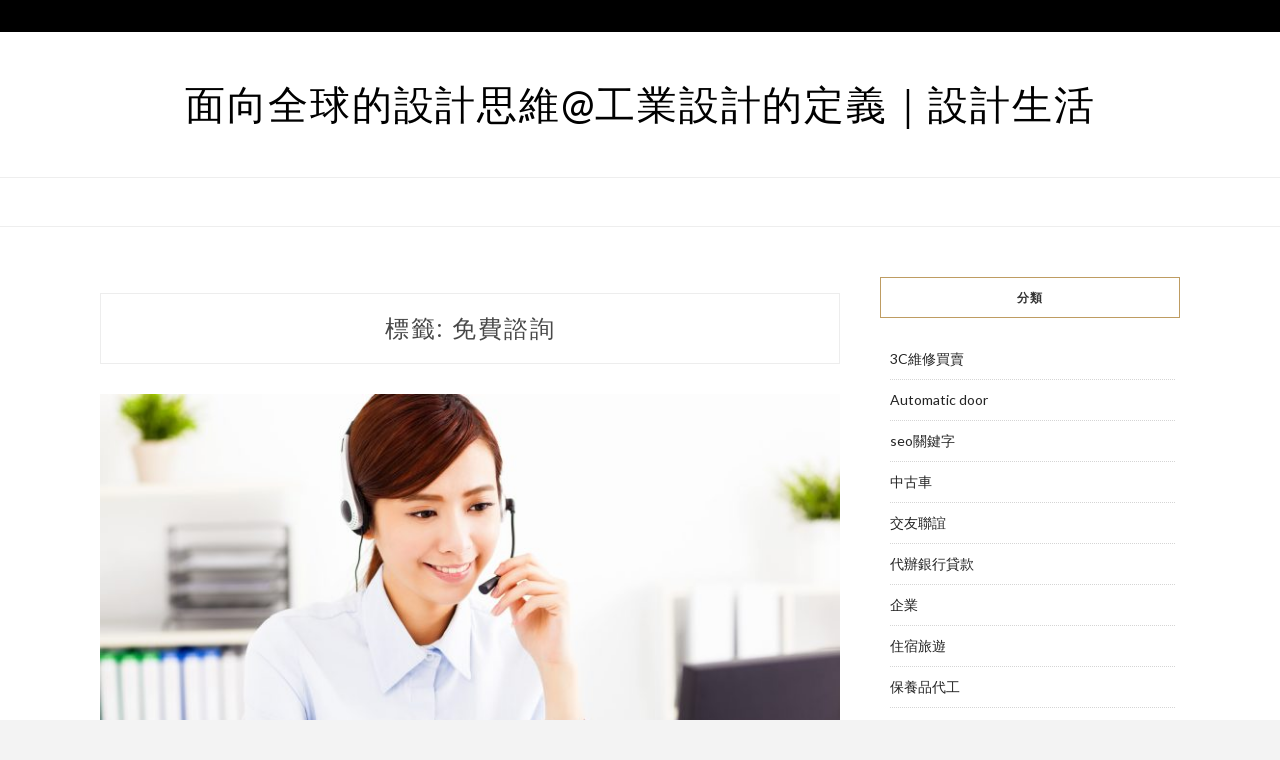

--- FILE ---
content_type: text/html; charset=UTF-8
request_url: http://blog.hg-hotel.com.tw/tag/%E5%85%8D%E8%B2%BB%E8%AB%AE%E8%A9%A2/
body_size: 50997
content:
<!DOCTYPE html>
<html lang="zh-TW">
<head>
<meta charset="UTF-8">
<meta name="viewport" content="width=device-width, initial-scale=1">
<link rel="profile" href="http://gmpg.org/xfn/11">

<meta name='robots' content='index, follow, max-image-preview:large, max-snippet:-1, max-video-preview:-1' />
	<style>img:is([sizes="auto" i], [sizes^="auto," i]) { contain-intrinsic-size: 3000px 1500px }</style>
	
	<!-- This site is optimized with the Yoast SEO plugin v24.0 - https://yoast.com/wordpress/plugins/seo/ -->
	<title>免費諮詢 彙整 - 面向全球的設計思維@工業設計的定義｜設計生活</title>
	<link rel="canonical" href="https://blog.hg-hotel.com.tw/tag/免費諮詢/" />
	<meta property="og:locale" content="zh_TW" />
	<meta property="og:type" content="article" />
	<meta property="og:title" content="免費諮詢 彙整 - 面向全球的設計思維@工業設計的定義｜設計生活" />
	<meta property="og:url" content="https://blog.hg-hotel.com.tw/tag/免費諮詢/" />
	<meta property="og:site_name" content="面向全球的設計思維@工業設計的定義｜設計生活" />
	<meta name="twitter:card" content="summary_large_image" />
	<script type="application/ld+json" class="yoast-schema-graph">{"@context":"https://schema.org","@graph":[{"@type":"CollectionPage","@id":"https://blog.hg-hotel.com.tw/tag/%e5%85%8d%e8%b2%bb%e8%ab%ae%e8%a9%a2/","url":"https://blog.hg-hotel.com.tw/tag/%e5%85%8d%e8%b2%bb%e8%ab%ae%e8%a9%a2/","name":"免費諮詢 彙整 - 面向全球的設計思維@工業設計的定義｜設計生活","isPartOf":{"@id":"https://blog.hg-hotel.com.tw/#website"},"primaryImageOfPage":{"@id":"https://blog.hg-hotel.com.tw/tag/%e5%85%8d%e8%b2%bb%e8%ab%ae%e8%a9%a2/#primaryimage"},"image":{"@id":"https://blog.hg-hotel.com.tw/tag/%e5%85%8d%e8%b2%bb%e8%ab%ae%e8%a9%a2/#primaryimage"},"thumbnailUrl":"http://blog.hg-hotel.com.tw/wp-content/uploads/2019/05/shutterstock_269541947.jpg","breadcrumb":{"@id":"https://blog.hg-hotel.com.tw/tag/%e5%85%8d%e8%b2%bb%e8%ab%ae%e8%a9%a2/#breadcrumb"},"inLanguage":"zh-TW"},{"@type":"ImageObject","inLanguage":"zh-TW","@id":"https://blog.hg-hotel.com.tw/tag/%e5%85%8d%e8%b2%bb%e8%ab%ae%e8%a9%a2/#primaryimage","url":"http://blog.hg-hotel.com.tw/wp-content/uploads/2019/05/shutterstock_269541947.jpg","contentUrl":"http://blog.hg-hotel.com.tw/wp-content/uploads/2019/05/shutterstock_269541947.jpg","width":5616,"height":3744},{"@type":"BreadcrumbList","@id":"https://blog.hg-hotel.com.tw/tag/%e5%85%8d%e8%b2%bb%e8%ab%ae%e8%a9%a2/#breadcrumb","itemListElement":[{"@type":"ListItem","position":1,"name":"首頁","item":"https://blog.hg-hotel.com.tw/"},{"@type":"ListItem","position":2,"name":"免費諮詢"}]},{"@type":"WebSite","@id":"https://blog.hg-hotel.com.tw/#website","url":"https://blog.hg-hotel.com.tw/","name":"面向全球的設計思維@工業設計的定義｜設計生活","description":"","potentialAction":[{"@type":"SearchAction","target":{"@type":"EntryPoint","urlTemplate":"https://blog.hg-hotel.com.tw/?s={search_term_string}"},"query-input":{"@type":"PropertyValueSpecification","valueRequired":true,"valueName":"search_term_string"}}],"inLanguage":"zh-TW"}]}</script>
	<!-- / Yoast SEO plugin. -->


<link rel='dns-prefetch' href='//fonts.googleapis.com' />
<link rel="alternate" type="application/rss+xml" title="訂閱《面向全球的設計思維@工業設計的定義｜設計生活》&raquo; 資訊提供" href="http://blog.hg-hotel.com.tw/feed/" />
<link rel="alternate" type="application/rss+xml" title="訂閱《面向全球的設計思維@工業設計的定義｜設計生活》&raquo; 標籤〈免費諮詢〉的資訊提供" href="http://blog.hg-hotel.com.tw/tag/%e5%85%8d%e8%b2%bb%e8%ab%ae%e8%a9%a2/feed/" />
<script type="text/javascript">
/* <![CDATA[ */
window._wpemojiSettings = {"baseUrl":"https:\/\/s.w.org\/images\/core\/emoji\/15.0.3\/72x72\/","ext":".png","svgUrl":"https:\/\/s.w.org\/images\/core\/emoji\/15.0.3\/svg\/","svgExt":".svg","source":{"concatemoji":"http:\/\/blog.hg-hotel.com.tw\/wp-includes\/js\/wp-emoji-release.min.js?ver=6.7.4"}};
/*! This file is auto-generated */
!function(i,n){var o,s,e;function c(e){try{var t={supportTests:e,timestamp:(new Date).valueOf()};sessionStorage.setItem(o,JSON.stringify(t))}catch(e){}}function p(e,t,n){e.clearRect(0,0,e.canvas.width,e.canvas.height),e.fillText(t,0,0);var t=new Uint32Array(e.getImageData(0,0,e.canvas.width,e.canvas.height).data),r=(e.clearRect(0,0,e.canvas.width,e.canvas.height),e.fillText(n,0,0),new Uint32Array(e.getImageData(0,0,e.canvas.width,e.canvas.height).data));return t.every(function(e,t){return e===r[t]})}function u(e,t,n){switch(t){case"flag":return n(e,"\ud83c\udff3\ufe0f\u200d\u26a7\ufe0f","\ud83c\udff3\ufe0f\u200b\u26a7\ufe0f")?!1:!n(e,"\ud83c\uddfa\ud83c\uddf3","\ud83c\uddfa\u200b\ud83c\uddf3")&&!n(e,"\ud83c\udff4\udb40\udc67\udb40\udc62\udb40\udc65\udb40\udc6e\udb40\udc67\udb40\udc7f","\ud83c\udff4\u200b\udb40\udc67\u200b\udb40\udc62\u200b\udb40\udc65\u200b\udb40\udc6e\u200b\udb40\udc67\u200b\udb40\udc7f");case"emoji":return!n(e,"\ud83d\udc26\u200d\u2b1b","\ud83d\udc26\u200b\u2b1b")}return!1}function f(e,t,n){var r="undefined"!=typeof WorkerGlobalScope&&self instanceof WorkerGlobalScope?new OffscreenCanvas(300,150):i.createElement("canvas"),a=r.getContext("2d",{willReadFrequently:!0}),o=(a.textBaseline="top",a.font="600 32px Arial",{});return e.forEach(function(e){o[e]=t(a,e,n)}),o}function t(e){var t=i.createElement("script");t.src=e,t.defer=!0,i.head.appendChild(t)}"undefined"!=typeof Promise&&(o="wpEmojiSettingsSupports",s=["flag","emoji"],n.supports={everything:!0,everythingExceptFlag:!0},e=new Promise(function(e){i.addEventListener("DOMContentLoaded",e,{once:!0})}),new Promise(function(t){var n=function(){try{var e=JSON.parse(sessionStorage.getItem(o));if("object"==typeof e&&"number"==typeof e.timestamp&&(new Date).valueOf()<e.timestamp+604800&&"object"==typeof e.supportTests)return e.supportTests}catch(e){}return null}();if(!n){if("undefined"!=typeof Worker&&"undefined"!=typeof OffscreenCanvas&&"undefined"!=typeof URL&&URL.createObjectURL&&"undefined"!=typeof Blob)try{var e="postMessage("+f.toString()+"("+[JSON.stringify(s),u.toString(),p.toString()].join(",")+"));",r=new Blob([e],{type:"text/javascript"}),a=new Worker(URL.createObjectURL(r),{name:"wpTestEmojiSupports"});return void(a.onmessage=function(e){c(n=e.data),a.terminate(),t(n)})}catch(e){}c(n=f(s,u,p))}t(n)}).then(function(e){for(var t in e)n.supports[t]=e[t],n.supports.everything=n.supports.everything&&n.supports[t],"flag"!==t&&(n.supports.everythingExceptFlag=n.supports.everythingExceptFlag&&n.supports[t]);n.supports.everythingExceptFlag=n.supports.everythingExceptFlag&&!n.supports.flag,n.DOMReady=!1,n.readyCallback=function(){n.DOMReady=!0}}).then(function(){return e}).then(function(){var e;n.supports.everything||(n.readyCallback(),(e=n.source||{}).concatemoji?t(e.concatemoji):e.wpemoji&&e.twemoji&&(t(e.twemoji),t(e.wpemoji)))}))}((window,document),window._wpemojiSettings);
/* ]]> */
</script>
<style id='wp-emoji-styles-inline-css' type='text/css'>

	img.wp-smiley, img.emoji {
		display: inline !important;
		border: none !important;
		box-shadow: none !important;
		height: 1em !important;
		width: 1em !important;
		margin: 0 0.07em !important;
		vertical-align: -0.1em !important;
		background: none !important;
		padding: 0 !important;
	}
</style>
<link rel='stylesheet' id='wp-block-library-css' href='http://blog.hg-hotel.com.tw/wp-includes/css/dist/block-library/style.min.css?ver=6.7.4' type='text/css' media='all' />
<style id='classic-theme-styles-inline-css' type='text/css'>
/*! This file is auto-generated */
.wp-block-button__link{color:#fff;background-color:#32373c;border-radius:9999px;box-shadow:none;text-decoration:none;padding:calc(.667em + 2px) calc(1.333em + 2px);font-size:1.125em}.wp-block-file__button{background:#32373c;color:#fff;text-decoration:none}
</style>
<style id='global-styles-inline-css' type='text/css'>
:root{--wp--preset--aspect-ratio--square: 1;--wp--preset--aspect-ratio--4-3: 4/3;--wp--preset--aspect-ratio--3-4: 3/4;--wp--preset--aspect-ratio--3-2: 3/2;--wp--preset--aspect-ratio--2-3: 2/3;--wp--preset--aspect-ratio--16-9: 16/9;--wp--preset--aspect-ratio--9-16: 9/16;--wp--preset--color--black: #000000;--wp--preset--color--cyan-bluish-gray: #abb8c3;--wp--preset--color--white: #ffffff;--wp--preset--color--pale-pink: #f78da7;--wp--preset--color--vivid-red: #cf2e2e;--wp--preset--color--luminous-vivid-orange: #ff6900;--wp--preset--color--luminous-vivid-amber: #fcb900;--wp--preset--color--light-green-cyan: #7bdcb5;--wp--preset--color--vivid-green-cyan: #00d084;--wp--preset--color--pale-cyan-blue: #8ed1fc;--wp--preset--color--vivid-cyan-blue: #0693e3;--wp--preset--color--vivid-purple: #9b51e0;--wp--preset--gradient--vivid-cyan-blue-to-vivid-purple: linear-gradient(135deg,rgba(6,147,227,1) 0%,rgb(155,81,224) 100%);--wp--preset--gradient--light-green-cyan-to-vivid-green-cyan: linear-gradient(135deg,rgb(122,220,180) 0%,rgb(0,208,130) 100%);--wp--preset--gradient--luminous-vivid-amber-to-luminous-vivid-orange: linear-gradient(135deg,rgba(252,185,0,1) 0%,rgba(255,105,0,1) 100%);--wp--preset--gradient--luminous-vivid-orange-to-vivid-red: linear-gradient(135deg,rgba(255,105,0,1) 0%,rgb(207,46,46) 100%);--wp--preset--gradient--very-light-gray-to-cyan-bluish-gray: linear-gradient(135deg,rgb(238,238,238) 0%,rgb(169,184,195) 100%);--wp--preset--gradient--cool-to-warm-spectrum: linear-gradient(135deg,rgb(74,234,220) 0%,rgb(151,120,209) 20%,rgb(207,42,186) 40%,rgb(238,44,130) 60%,rgb(251,105,98) 80%,rgb(254,248,76) 100%);--wp--preset--gradient--blush-light-purple: linear-gradient(135deg,rgb(255,206,236) 0%,rgb(152,150,240) 100%);--wp--preset--gradient--blush-bordeaux: linear-gradient(135deg,rgb(254,205,165) 0%,rgb(254,45,45) 50%,rgb(107,0,62) 100%);--wp--preset--gradient--luminous-dusk: linear-gradient(135deg,rgb(255,203,112) 0%,rgb(199,81,192) 50%,rgb(65,88,208) 100%);--wp--preset--gradient--pale-ocean: linear-gradient(135deg,rgb(255,245,203) 0%,rgb(182,227,212) 50%,rgb(51,167,181) 100%);--wp--preset--gradient--electric-grass: linear-gradient(135deg,rgb(202,248,128) 0%,rgb(113,206,126) 100%);--wp--preset--gradient--midnight: linear-gradient(135deg,rgb(2,3,129) 0%,rgb(40,116,252) 100%);--wp--preset--font-size--small: 13px;--wp--preset--font-size--medium: 20px;--wp--preset--font-size--large: 36px;--wp--preset--font-size--x-large: 42px;--wp--preset--spacing--20: 0.44rem;--wp--preset--spacing--30: 0.67rem;--wp--preset--spacing--40: 1rem;--wp--preset--spacing--50: 1.5rem;--wp--preset--spacing--60: 2.25rem;--wp--preset--spacing--70: 3.38rem;--wp--preset--spacing--80: 5.06rem;--wp--preset--shadow--natural: 6px 6px 9px rgba(0, 0, 0, 0.2);--wp--preset--shadow--deep: 12px 12px 50px rgba(0, 0, 0, 0.4);--wp--preset--shadow--sharp: 6px 6px 0px rgba(0, 0, 0, 0.2);--wp--preset--shadow--outlined: 6px 6px 0px -3px rgba(255, 255, 255, 1), 6px 6px rgba(0, 0, 0, 1);--wp--preset--shadow--crisp: 6px 6px 0px rgba(0, 0, 0, 1);}:where(.is-layout-flex){gap: 0.5em;}:where(.is-layout-grid){gap: 0.5em;}body .is-layout-flex{display: flex;}.is-layout-flex{flex-wrap: wrap;align-items: center;}.is-layout-flex > :is(*, div){margin: 0;}body .is-layout-grid{display: grid;}.is-layout-grid > :is(*, div){margin: 0;}:where(.wp-block-columns.is-layout-flex){gap: 2em;}:where(.wp-block-columns.is-layout-grid){gap: 2em;}:where(.wp-block-post-template.is-layout-flex){gap: 1.25em;}:where(.wp-block-post-template.is-layout-grid){gap: 1.25em;}.has-black-color{color: var(--wp--preset--color--black) !important;}.has-cyan-bluish-gray-color{color: var(--wp--preset--color--cyan-bluish-gray) !important;}.has-white-color{color: var(--wp--preset--color--white) !important;}.has-pale-pink-color{color: var(--wp--preset--color--pale-pink) !important;}.has-vivid-red-color{color: var(--wp--preset--color--vivid-red) !important;}.has-luminous-vivid-orange-color{color: var(--wp--preset--color--luminous-vivid-orange) !important;}.has-luminous-vivid-amber-color{color: var(--wp--preset--color--luminous-vivid-amber) !important;}.has-light-green-cyan-color{color: var(--wp--preset--color--light-green-cyan) !important;}.has-vivid-green-cyan-color{color: var(--wp--preset--color--vivid-green-cyan) !important;}.has-pale-cyan-blue-color{color: var(--wp--preset--color--pale-cyan-blue) !important;}.has-vivid-cyan-blue-color{color: var(--wp--preset--color--vivid-cyan-blue) !important;}.has-vivid-purple-color{color: var(--wp--preset--color--vivid-purple) !important;}.has-black-background-color{background-color: var(--wp--preset--color--black) !important;}.has-cyan-bluish-gray-background-color{background-color: var(--wp--preset--color--cyan-bluish-gray) !important;}.has-white-background-color{background-color: var(--wp--preset--color--white) !important;}.has-pale-pink-background-color{background-color: var(--wp--preset--color--pale-pink) !important;}.has-vivid-red-background-color{background-color: var(--wp--preset--color--vivid-red) !important;}.has-luminous-vivid-orange-background-color{background-color: var(--wp--preset--color--luminous-vivid-orange) !important;}.has-luminous-vivid-amber-background-color{background-color: var(--wp--preset--color--luminous-vivid-amber) !important;}.has-light-green-cyan-background-color{background-color: var(--wp--preset--color--light-green-cyan) !important;}.has-vivid-green-cyan-background-color{background-color: var(--wp--preset--color--vivid-green-cyan) !important;}.has-pale-cyan-blue-background-color{background-color: var(--wp--preset--color--pale-cyan-blue) !important;}.has-vivid-cyan-blue-background-color{background-color: var(--wp--preset--color--vivid-cyan-blue) !important;}.has-vivid-purple-background-color{background-color: var(--wp--preset--color--vivid-purple) !important;}.has-black-border-color{border-color: var(--wp--preset--color--black) !important;}.has-cyan-bluish-gray-border-color{border-color: var(--wp--preset--color--cyan-bluish-gray) !important;}.has-white-border-color{border-color: var(--wp--preset--color--white) !important;}.has-pale-pink-border-color{border-color: var(--wp--preset--color--pale-pink) !important;}.has-vivid-red-border-color{border-color: var(--wp--preset--color--vivid-red) !important;}.has-luminous-vivid-orange-border-color{border-color: var(--wp--preset--color--luminous-vivid-orange) !important;}.has-luminous-vivid-amber-border-color{border-color: var(--wp--preset--color--luminous-vivid-amber) !important;}.has-light-green-cyan-border-color{border-color: var(--wp--preset--color--light-green-cyan) !important;}.has-vivid-green-cyan-border-color{border-color: var(--wp--preset--color--vivid-green-cyan) !important;}.has-pale-cyan-blue-border-color{border-color: var(--wp--preset--color--pale-cyan-blue) !important;}.has-vivid-cyan-blue-border-color{border-color: var(--wp--preset--color--vivid-cyan-blue) !important;}.has-vivid-purple-border-color{border-color: var(--wp--preset--color--vivid-purple) !important;}.has-vivid-cyan-blue-to-vivid-purple-gradient-background{background: var(--wp--preset--gradient--vivid-cyan-blue-to-vivid-purple) !important;}.has-light-green-cyan-to-vivid-green-cyan-gradient-background{background: var(--wp--preset--gradient--light-green-cyan-to-vivid-green-cyan) !important;}.has-luminous-vivid-amber-to-luminous-vivid-orange-gradient-background{background: var(--wp--preset--gradient--luminous-vivid-amber-to-luminous-vivid-orange) !important;}.has-luminous-vivid-orange-to-vivid-red-gradient-background{background: var(--wp--preset--gradient--luminous-vivid-orange-to-vivid-red) !important;}.has-very-light-gray-to-cyan-bluish-gray-gradient-background{background: var(--wp--preset--gradient--very-light-gray-to-cyan-bluish-gray) !important;}.has-cool-to-warm-spectrum-gradient-background{background: var(--wp--preset--gradient--cool-to-warm-spectrum) !important;}.has-blush-light-purple-gradient-background{background: var(--wp--preset--gradient--blush-light-purple) !important;}.has-blush-bordeaux-gradient-background{background: var(--wp--preset--gradient--blush-bordeaux) !important;}.has-luminous-dusk-gradient-background{background: var(--wp--preset--gradient--luminous-dusk) !important;}.has-pale-ocean-gradient-background{background: var(--wp--preset--gradient--pale-ocean) !important;}.has-electric-grass-gradient-background{background: var(--wp--preset--gradient--electric-grass) !important;}.has-midnight-gradient-background{background: var(--wp--preset--gradient--midnight) !important;}.has-small-font-size{font-size: var(--wp--preset--font-size--small) !important;}.has-medium-font-size{font-size: var(--wp--preset--font-size--medium) !important;}.has-large-font-size{font-size: var(--wp--preset--font-size--large) !important;}.has-x-large-font-size{font-size: var(--wp--preset--font-size--x-large) !important;}
:where(.wp-block-post-template.is-layout-flex){gap: 1.25em;}:where(.wp-block-post-template.is-layout-grid){gap: 1.25em;}
:where(.wp-block-columns.is-layout-flex){gap: 2em;}:where(.wp-block-columns.is-layout-grid){gap: 2em;}
:root :where(.wp-block-pullquote){font-size: 1.5em;line-height: 1.6;}
</style>
<link rel='stylesheet' id='zthemes-googlefonts-css' href='https://fonts.googleapis.com/css?family=Lato%3A400%2C400i%2C700%7CMontserrat%3A400%2C400i%2C500%2C600%2C700&#038;subset=latin%2Clatin-ext' type='text/css' media='all' />
<link rel='stylesheet' id='kokoro-style-css' href='http://blog.hg-hotel.com.tw/wp-content/themes/kokoro/style.css?ver=6.7.4' type='text/css' media='all' />
<link rel='stylesheet' id='kokoro-font-awesome-css-css' href='http://blog.hg-hotel.com.tw/wp-content/themes/kokoro/css/font-awesome.min.css?ver=6.7.4' type='text/css' media='all' />
<script type="text/javascript" src="http://blog.hg-hotel.com.tw/wp-includes/js/jquery/jquery.min.js?ver=3.7.1" id="jquery-core-js"></script>
<script type="text/javascript" src="http://blog.hg-hotel.com.tw/wp-includes/js/jquery/jquery-migrate.min.js?ver=3.4.1" id="jquery-migrate-js"></script>
<link rel="https://api.w.org/" href="http://blog.hg-hotel.com.tw/wp-json/" /><link rel="alternate" title="JSON" type="application/json" href="http://blog.hg-hotel.com.tw/wp-json/wp/v2/tags/158" /><link rel="EditURI" type="application/rsd+xml" title="RSD" href="http://blog.hg-hotel.com.tw/xmlrpc.php?rsd" />
<meta name="generator" content="WordPress 6.7.4" />
</head>

<body class="archive tag tag-158 hfeed">
	<div id="page" class="site">
	<a class="skip-link screen-reader-text" href="#content">跳至主要內容</a>

	<header id="masthead" class="site-header" role="banner">
		<nav id="site-navigation" class="main-navigation2 top-nav-kokoro" role="navigation">
			<div class="top-nav container">
				
				<div id="top-menu" class="menu"></div>

				<div id="top-social">
					
																																								
																														
				</div>
			</div>
		</nav><!-- #site-navigation -->

		<div class="site-branding container">

			
				<h1 class="site-title"><a href="http://blog.hg-hotel.com.tw/" rel="home">面向全球的設計思維@工業設計的定義｜設計生活</a></h1>

				
		</div><!-- .site-branding -->

		<!-- #main-menu -->
		<nav class="main-navigation" id="main-nav">
		<button class="menu-toggle" aria-controls="primary-menu" aria-expanded="false">
			<span class="m_menu_icon"></span>
			<span class="m_menu_icon"></span>
			<span class="m_menu_icon"></span>
		</button>
		<div id="primary-menu" class="nav-menu menu"></div>
		</nav>

	</header><!-- #masthead -->

	<div id="content" class="site-content">


	<div id="primary" class="content-area container">
		<main id="main" class="site-main " role="main">

		
			<header class="page-header">
				<h1 class="page-title">標籤: <span>免費諮詢</span></h1>			</header><!-- .page-header -->

			
<article id="post-904" class="post-904 post type-post status-publish format-standard has-post-thumbnail hentry category-168 tag-158 tag-169">

			<div class="entry-thumb">
			<a href="http://blog.hg-hotel.com.tw/2019/05/28/%e5%a9%9a%e5%a7%bb%e8%ab%ae%e8%a9%a2%e7%94%a8%e5%bf%83%e4%ba%86%e8%a7%a3%e6%82%a8%e7%9a%84%e5%95%8f%e9%a1%8c/"><img width="768" height="512" src="http://blog.hg-hotel.com.tw/wp-content/uploads/2019/05/shutterstock_269541947.jpg" class="attachment-kokoro-full-thumb size-kokoro-full-thumb wp-post-image" alt="" decoding="async" fetchpriority="high" srcset="http://blog.hg-hotel.com.tw/wp-content/uploads/2019/05/shutterstock_269541947.jpg 5616w, http://blog.hg-hotel.com.tw/wp-content/uploads/2019/05/shutterstock_269541947-300x200.jpg 300w, http://blog.hg-hotel.com.tw/wp-content/uploads/2019/05/shutterstock_269541947-768x512.jpg 768w, http://blog.hg-hotel.com.tw/wp-content/uploads/2019/05/shutterstock_269541947-1024x683.jpg 1024w, http://blog.hg-hotel.com.tw/wp-content/uploads/2019/05/shutterstock_269541947-720x480.jpg 720w" sizes="(max-width: 768px) 100vw, 768px" /></a>
		</div>
	
	
	<header class="entry-header">
		<div class="entry-box">
			<span class="entry-cate"><a href="http://blog.hg-hotel.com.tw/category/%e5%a9%9a%e5%a7%bb%e8%ab%ae%e8%a9%a2/" rel="category tag">婚姻諮詢</a></span>
			
			
		</div>
		<h2 class="entry-title"><a href="http://blog.hg-hotel.com.tw/2019/05/28/%e5%a9%9a%e5%a7%bb%e8%ab%ae%e8%a9%a2%e7%94%a8%e5%bf%83%e4%ba%86%e8%a7%a3%e6%82%a8%e7%9a%84%e5%95%8f%e9%a1%8c/" rel="bookmark">婚姻諮詢用心了解您的問題</a></h2>		
				<span class="title-divider"></span>
	</header><!-- .entry-header -->

		<div class="entry-content">
		<p>婚姻諮詢用心了解您的問題，婚姻被認為是一個永久的，終身的和神聖的聯盟。對於台灣教徒來說，尤其是台灣教女性，婚姻 &hellip; </p>
	</div><!-- .entry-content -->

	<div class="entry-more">
		<a href="http://blog.hg-hotel.com.tw/2019/05/28/%e5%a9%9a%e5%a7%bb%e8%ab%ae%e8%a9%a2%e7%94%a8%e5%bf%83%e4%ba%86%e8%a7%a3%e6%82%a8%e7%9a%84%e5%95%8f%e9%a1%8c/" title="婚姻諮詢用心了解您的問題">閱讀全文</a>
	</div>
	
	
	
</article><!-- #post-## -->

<article id="post-885" class="post-885 post type-post status-publish format-standard has-post-thumbnail hentry category-161 tag-158 tag-23">

			<div class="entry-thumb">
			<a href="http://blog.hg-hotel.com.tw/2019/05/15/%e5%a9%9a%e5%89%8d%e5%be%b5%e4%bf%a1%e6%94%b6%e8%b2%bb%e6%8f%90%e4%be%9b0800%e5%85%8d%e8%b2%bb%e8%ab%ae%e8%a9%a2/"><img width="768" height="401" src="http://blog.hg-hotel.com.tw/wp-content/uploads/2019/05/shutterstock_298178183.jpg" class="attachment-kokoro-full-thumb size-kokoro-full-thumb wp-post-image" alt="" decoding="async" srcset="http://blog.hg-hotel.com.tw/wp-content/uploads/2019/05/shutterstock_298178183.jpg 4000w, http://blog.hg-hotel.com.tw/wp-content/uploads/2019/05/shutterstock_298178183-300x157.jpg 300w, http://blog.hg-hotel.com.tw/wp-content/uploads/2019/05/shutterstock_298178183-768x401.jpg 768w, http://blog.hg-hotel.com.tw/wp-content/uploads/2019/05/shutterstock_298178183-1024x535.jpg 1024w, http://blog.hg-hotel.com.tw/wp-content/uploads/2019/05/shutterstock_298178183-720x376.jpg 720w" sizes="(max-width: 768px) 100vw, 768px" /></a>
		</div>
	
	
	<header class="entry-header">
		<div class="entry-box">
			<span class="entry-cate"><a href="http://blog.hg-hotel.com.tw/category/%e5%a9%9a%e5%89%8d%e5%be%b5%e4%bf%a1/" rel="category tag">婚前徵信</a></span>
			
			
		</div>
		<h2 class="entry-title"><a href="http://blog.hg-hotel.com.tw/2019/05/15/%e5%a9%9a%e5%89%8d%e5%be%b5%e4%bf%a1%e6%94%b6%e8%b2%bb%e6%8f%90%e4%be%9b0800%e5%85%8d%e8%b2%bb%e8%ab%ae%e8%a9%a2/" rel="bookmark">婚前徵信收費提供0800免費諮詢</a></h2>		
				<span class="title-divider"></span>
	</header><!-- .entry-header -->

		<div class="entry-content">
		<p>婚前徵信收費提供0800免費諮詢，私人偵探偵探機構根據客戶的需求執行一系列任務。有些機構只在公司市場工作，協助 &hellip; </p>
	</div><!-- .entry-content -->

	<div class="entry-more">
		<a href="http://blog.hg-hotel.com.tw/2019/05/15/%e5%a9%9a%e5%89%8d%e5%be%b5%e4%bf%a1%e6%94%b6%e8%b2%bb%e6%8f%90%e4%be%9b0800%e5%85%8d%e8%b2%bb%e8%ab%ae%e8%a9%a2/" title="婚前徵信收費提供0800免費諮詢">閱讀全文</a>
	</div>
	
	
	
</article><!-- #post-## -->

<article id="post-879" class="post-879 post type-post status-publish format-standard has-post-thumbnail hentry category-156 tag-158 tag-157">

			<div class="entry-thumb">
			<a href="http://blog.hg-hotel.com.tw/2019/05/15/%e6%8a%93%e5%a7%a6%e8%b2%bb%e7%94%a8%e6%8a%93%e5%a7%a6%e5%95%8f%e9%a1%8c%e7%84%a1%e4%ba%ba%e8%83%bd%e8%a7%a3%ef%bc%9f/"><img width="768" height="512" src="http://blog.hg-hotel.com.tw/wp-content/uploads/2019/05/shutterstock_580295122.jpg" class="attachment-kokoro-full-thumb size-kokoro-full-thumb wp-post-image" alt="" decoding="async" srcset="http://blog.hg-hotel.com.tw/wp-content/uploads/2019/05/shutterstock_580295122.jpg 5760w, http://blog.hg-hotel.com.tw/wp-content/uploads/2019/05/shutterstock_580295122-300x200.jpg 300w, http://blog.hg-hotel.com.tw/wp-content/uploads/2019/05/shutterstock_580295122-768x512.jpg 768w, http://blog.hg-hotel.com.tw/wp-content/uploads/2019/05/shutterstock_580295122-1024x683.jpg 1024w, http://blog.hg-hotel.com.tw/wp-content/uploads/2019/05/shutterstock_580295122-720x480.jpg 720w" sizes="(max-width: 768px) 100vw, 768px" /></a>
		</div>
	
	
	<header class="entry-header">
		<div class="entry-box">
			<span class="entry-cate"><a href="http://blog.hg-hotel.com.tw/category/%e5%b0%88%e6%a5%ad%e6%8a%93%e5%a7%a6/" rel="category tag">專業抓姦</a></span>
			
			
		</div>
		<h2 class="entry-title"><a href="http://blog.hg-hotel.com.tw/2019/05/15/%e6%8a%93%e5%a7%a6%e8%b2%bb%e7%94%a8%e6%8a%93%e5%a7%a6%e5%95%8f%e9%a1%8c%e7%84%a1%e4%ba%ba%e8%83%bd%e8%a7%a3%ef%bc%9f/" rel="bookmark">抓姦費用抓姦問題無人能解？</a></h2>		
				<span class="title-divider"></span>
	</header><!-- .entry-header -->

		<div class="entry-content">
		<p>抓姦費用抓姦問題無人能解？讓專業法律顧問來幫助您。聘請具有這種經驗的專業人士的另一個重要優勢是，您可以放心，他 &hellip; </p>
	</div><!-- .entry-content -->

	<div class="entry-more">
		<a href="http://blog.hg-hotel.com.tw/2019/05/15/%e6%8a%93%e5%a7%a6%e8%b2%bb%e7%94%a8%e6%8a%93%e5%a7%a6%e5%95%8f%e9%a1%8c%e7%84%a1%e4%ba%ba%e8%83%bd%e8%a7%a3%ef%bc%9f/" title="抓姦費用抓姦問題無人能解？">閱讀全文</a>
	</div>
	
	
	
</article><!-- #post-## -->

		</main><!-- #main -->

		
		<aside class="sidebar widget-area">
			
<aside id="secondary" class="widget-area" role="complementary">
	<section id="categories-5" class="widget widget_categories"><h2 class="widget-title">分類</h2>
			<ul>
					<li class="cat-item cat-item-229"><a href="http://blog.hg-hotel.com.tw/category/3c%e7%b6%ad%e4%bf%ae%e8%b2%b7%e8%b3%a3/">3C維修買賣</a>
</li>
	<li class="cat-item cat-item-255"><a href="http://blog.hg-hotel.com.tw/category/automatic-door/">Automatic door</a>
</li>
	<li class="cat-item cat-item-196"><a href="http://blog.hg-hotel.com.tw/category/seo%e9%97%9c%e9%8d%b5%e5%ad%97/">seo關鍵字</a>
</li>
	<li class="cat-item cat-item-305"><a href="http://blog.hg-hotel.com.tw/category/%e4%b8%ad%e5%8f%a4%e8%bb%8a/">中古車</a>
</li>
	<li class="cat-item cat-item-206"><a href="http://blog.hg-hotel.com.tw/category/%e4%ba%a4%e5%8f%8b%e8%81%af%e8%aa%bc/">交友聯誼</a>
</li>
	<li class="cat-item cat-item-106"><a href="http://blog.hg-hotel.com.tw/category/%e4%bb%a3%e8%be%a6%e9%8a%80%e8%a1%8c%e8%b2%b8%e6%ac%be/">代辦銀行貸款</a>
</li>
	<li class="cat-item cat-item-336"><a href="http://blog.hg-hotel.com.tw/category/%e4%bc%81%e6%a5%ad/">企業</a>
</li>
	<li class="cat-item cat-item-212"><a href="http://blog.hg-hotel.com.tw/category/%e4%bd%8f%e5%ae%bf%e6%97%85%e9%81%8a/">住宿旅遊</a>
</li>
	<li class="cat-item cat-item-122"><a href="http://blog.hg-hotel.com.tw/category/%e4%bf%9d%e9%a4%8a%e5%93%81%e4%bb%a3%e5%b7%a5/">保養品代工</a>
</li>
	<li class="cat-item cat-item-205"><a href="http://blog.hg-hotel.com.tw/category/%e5%82%a2%e4%bf%b1/">傢俱</a>
</li>
	<li class="cat-item cat-item-173"><a href="http://blog.hg-hotel.com.tw/category/%e5%85%92%e7%ab%a5%e6%9b%b8%e6%a1%8c/">兒童書桌</a>
</li>
	<li class="cat-item cat-item-151"><a href="http://blog.hg-hotel.com.tw/category/%e5%85%a8%e8%87%aa%e5%8b%95%e5%92%96%e5%95%a1%e6%a9%9f/">全自動咖啡機</a>
</li>
	<li class="cat-item cat-item-315"><a href="http://blog.hg-hotel.com.tw/category/%e5%85%ab%e5%a4%a7/">八大</a>
</li>
	<li class="cat-item cat-item-283"><a href="http://blog.hg-hotel.com.tw/category/%e5%88%87%e8%b2%a8/">切貨</a>
</li>
	<li class="cat-item cat-item-210"><a href="http://blog.hg-hotel.com.tw/category/%e5%8c%85%e8%bb%8a%e6%9c%8d%e5%8b%99/">包車服務</a>
</li>
	<li class="cat-item cat-item-126"><a href="http://blog.hg-hotel.com.tw/category/%e5%8f%b0%e4%b8%ad%e5%be%b5%e4%bf%a1%e7%a4%be/">台中徵信社</a>
</li>
	<li class="cat-item cat-item-163"><a href="http://blog.hg-hotel.com.tw/category/%e5%8f%b0%e5%8c%97%e5%b8%82%e5%be%b5%e4%bf%a1%e7%a4%be/">台北市徵信社</a>
</li>
	<li class="cat-item cat-item-148"><a href="http://blog.hg-hotel.com.tw/category/%e5%92%96%e5%95%a1%e6%a9%9f%e7%a7%9f%e8%b3%83/">咖啡機租賃</a>
</li>
	<li class="cat-item cat-item-213"><a href="http://blog.hg-hotel.com.tw/category/%e5%9b%9e%e9%a0%ad%e8%bb%8a/">回頭車</a>
</li>
	<li class="cat-item cat-item-306"><a href="http://blog.hg-hotel.com.tw/category/%e5%a4%96%e5%8b%9e%e4%bb%b2%e4%bb%8b/">外勞仲介</a>
</li>
	<li class="cat-item cat-item-265"><a href="http://blog.hg-hotel.com.tw/category/%e5%a8%9b%e6%a8%82%e5%bd%b1%e9%9f%b3/">娛樂影音</a>
</li>
	<li class="cat-item cat-item-161"><a href="http://blog.hg-hotel.com.tw/category/%e5%a9%9a%e5%89%8d%e5%be%b5%e4%bf%a1/">婚前徵信</a>
</li>
	<li class="cat-item cat-item-168"><a href="http://blog.hg-hotel.com.tw/category/%e5%a9%9a%e5%a7%bb%e8%ab%ae%e8%a9%a2/">婚姻諮詢</a>
</li>
	<li class="cat-item cat-item-199"><a href="http://blog.hg-hotel.com.tw/category/%e5%ae%a4%e5%85%a7%e8%a8%ad%e8%a8%88/">室內設計</a>
</li>
	<li class="cat-item cat-item-304"><a href="http://blog.hg-hotel.com.tw/category/%e5%b0%88%e6%a5%ad%e5%b7%a5%e7%a8%8b/">專業工程</a>
</li>
	<li class="cat-item cat-item-156"><a href="http://blog.hg-hotel.com.tw/category/%e5%b0%88%e6%a5%ad%e6%8a%93%e5%a7%a6/">專業抓姦</a>
</li>
	<li class="cat-item cat-item-134"><a href="http://blog.hg-hotel.com.tw/category/%e5%b0%8b%e4%ba%ba%e6%9f%a5%e5%9d%80/">尋人查址</a>
</li>
	<li class="cat-item cat-item-159"><a href="http://blog.hg-hotel.com.tw/category/%e5%b0%8b%e4%ba%ba%e8%b2%bb%e7%94%a8/">尋人費用</a>
</li>
	<li class="cat-item cat-item-202"><a href="http://blog.hg-hotel.com.tw/category/%e5%b0%8f%e7%a6%ae%e6%9c%8d/">小禮服</a>
</li>
	<li class="cat-item cat-item-249"><a href="http://blog.hg-hotel.com.tw/category/%e5%b1%85%e5%ae%b6%e7%94%9f%e6%b4%bb/">居家生活</a>
</li>
	<li class="cat-item cat-item-217"><a href="http://blog.hg-hotel.com.tw/category/%e5%b7%a5%e7%a8%8b/">工程</a>
</li>
	<li class="cat-item cat-item-145"><a href="http://blog.hg-hotel.com.tw/category/%e5%ba%ab%e6%9d%bf%e5%a4%a9%e8%8a%b1/">庫板天花</a>
</li>
	<li class="cat-item cat-item-142"><a href="http://blog.hg-hotel.com.tw/category/%e5%ba%ab%e6%9d%bf%e9%9a%94%e9%96%93%e5%83%b9%e6%a0%bc/">庫板隔間價格</a>
</li>
	<li class="cat-item cat-item-268"><a href="http://blog.hg-hotel.com.tw/category/%e5%bb%9a%e6%88%bf%e8%a8%ad%e5%82%99/">廚房設備</a>
</li>
	<li class="cat-item cat-item-293"><a href="http://blog.hg-hotel.com.tw/category/%e5%bb%ba%e7%af%89%e5%85%ac%e5%8f%b8/">建築公司</a>
</li>
	<li class="cat-item cat-item-139"><a href="http://blog.hg-hotel.com.tw/category/%e5%bd%b0%e5%8c%96%e5%be%b5%e4%bf%a1%e7%a4%be/">彰化徵信社</a>
</li>
	<li class="cat-item cat-item-137"><a href="http://blog.hg-hotel.com.tw/category/%e5%be%8b%e5%b8%ab%e4%ba%8b%e5%8b%99%e6%89%80/">律師事務所</a>
</li>
	<li class="cat-item cat-item-219"><a href="http://blog.hg-hotel.com.tw/category/%e5%be%b5%e4%bf%a1%e7%a4%be/">徵信社</a>
</li>
	<li class="cat-item cat-item-162"><a href="http://blog.hg-hotel.com.tw/category/%e5%be%b5%e4%bf%a1%e7%a4%be%e6%8e%a8%e8%96%a6/">徵信社推薦</a>
</li>
	<li class="cat-item cat-item-318"><a href="http://blog.hg-hotel.com.tw/category/%e6%83%85%e8%b6%a3%e7%94%a8%e5%93%81/">情趣用品</a>
</li>
	<li class="cat-item cat-item-127"><a href="http://blog.hg-hotel.com.tw/category/%e6%84%9f%e6%83%85%e6%8c%bd%e5%9b%9e/">感情挽回</a>
</li>
	<li class="cat-item cat-item-133"><a href="http://blog.hg-hotel.com.tw/category/%e6%84%9f%e6%83%85%e8%aa%bf%e6%9f%a5/">感情調查</a>
</li>
	<li class="cat-item cat-item-98"><a href="http://blog.hg-hotel.com.tw/category/%e6%88%bf%e5%9c%b0%e7%94%a2/">房地產</a>
</li>
	<li class="cat-item cat-item-102"><a href="http://blog.hg-hotel.com.tw/category/%e6%88%bf%e5%b1%8b%e4%ba%8c%e8%83%8e/">房屋二胎</a>
</li>
	<li class="cat-item cat-item-299"><a href="http://blog.hg-hotel.com.tw/category/%e6%89%93%e5%b7%a5%e5%ba%a6%e5%81%87/">打工度假</a>
</li>
	<li class="cat-item cat-item-109"><a href="http://blog.hg-hotel.com.tw/category/%e6%90%ac%e5%ae%b6%e5%85%ac%e5%8f%b8/">搬家公司</a>
</li>
	<li class="cat-item cat-item-115"><a href="http://blog.hg-hotel.com.tw/category/%e6%90%ac%e5%ae%b6%e5%85%ac%e5%8f%b8%e6%8e%a8%e8%96%a6/">搬家公司推薦</a>
</li>
	<li class="cat-item cat-item-182"><a href="http://blog.hg-hotel.com.tw/category/%e6%90%ac%e5%ae%b6%e5%85%ac%e5%8f%b8%e8%b2%bb%e7%94%a8/">搬家公司費用</a>
</li>
	<li class="cat-item cat-item-231"><a href="http://blog.hg-hotel.com.tw/category/%e6%95%99%e8%82%b2/">教育</a>
</li>
	<li class="cat-item cat-item-259"><a href="http://blog.hg-hotel.com.tw/category/%e6%95%99%e8%82%b2%e9%a1%9e/">教育類</a>
</li>
	<li class="cat-item cat-item-264"><a href="http://blog.hg-hotel.com.tw/category/%e6%9c%8d%e5%8b%99/">服務</a>
</li>
	<li class="cat-item cat-item-1"><a href="http://blog.hg-hotel.com.tw/category/uncategorized/">未分類</a>
</li>
	<li class="cat-item cat-item-130"><a href="http://blog.hg-hotel.com.tw/category/%e6%b3%95%e5%be%8b%e8%ab%ae%e8%a9%a2/">法律諮詢</a>
</li>
	<li class="cat-item cat-item-234"><a href="http://blog.hg-hotel.com.tw/category/%e6%b6%88%e9%98%b2%e8%a8%ad%e5%82%99/">消防設備</a>
</li>
	<li class="cat-item cat-item-256"><a href="http://blog.hg-hotel.com.tw/category/%e7%84%8a%e6%8e%a5/">焊接</a>
</li>
	<li class="cat-item cat-item-211"><a href="http://blog.hg-hotel.com.tw/category/%e7%86%b1%e6%98%87%e8%8f%af/">熱昇華</a>
</li>
	<li class="cat-item cat-item-252"><a href="http://blog.hg-hotel.com.tw/category/%e7%89%99%e9%86%ab%e8%a8%ba%e6%89%80/">牙醫診所</a>
</li>
	<li class="cat-item cat-item-257"><a href="http://blog.hg-hotel.com.tw/category/%e7%a7%9f%e8%bb%8a%e8%b3%87%e8%a8%8a/">租車資訊</a>
</li>
	<li class="cat-item cat-item-242"><a href="http://blog.hg-hotel.com.tw/category/%e7%b6%b2%e8%b7%af%e8%a1%8c%e9%8a%b7/">網路行銷</a>
</li>
	<li class="cat-item cat-item-331"><a href="http://blog.hg-hotel.com.tw/category/%e7%b6%b2%e9%a0%81%e8%a8%ad%e8%a8%88/">網頁設計</a>
</li>
	<li class="cat-item cat-item-276"><a href="http://blog.hg-hotel.com.tw/category/%e7%be%8e%e5%ae%b9%e4%bf%9d%e9%a4%8a/">美容保養</a>
</li>
	<li class="cat-item cat-item-207"><a href="http://blog.hg-hotel.com.tw/category/%e8%80%81%e9%85%92%e6%94%b6%e8%b3%bc/">老酒收購</a>
</li>
	<li class="cat-item cat-item-216"><a href="http://blog.hg-hotel.com.tw/category/%e8%a6%96%e8%a8%8a%e7%9b%b4%e6%92%ad/">視訊直播</a>
</li>
	<li class="cat-item cat-item-214"><a href="http://blog.hg-hotel.com.tw/category/%e8%b2%b8%e6%ac%be%e8%b3%87%e8%a8%8a/">貸款資訊</a>
</li>
	<li class="cat-item cat-item-192"><a href="http://blog.hg-hotel.com.tw/category/%e8%be%a6%e5%85%ac%e5%ae%b6%e5%85%b7/">辦公家具</a>
</li>
	<li class="cat-item cat-item-119"><a href="http://blog.hg-hotel.com.tw/category/%e9%81%a0%e7%b4%85%e5%a4%96%e7%b7%9a%e7%94%a2%e5%93%81/">遠紅外線產品</a>
</li>
	<li class="cat-item cat-item-237"><a href="http://blog.hg-hotel.com.tw/category/%e9%85%92%e5%ba%97%e4%b8%8a%e7%8f%ad/">酒店上班</a>
</li>
	<li class="cat-item cat-item-241"><a href="http://blog.hg-hotel.com.tw/category/%e9%86%ab%e7%99%82/">醫療</a>
</li>
	<li class="cat-item cat-item-225"><a href="http://blog.hg-hotel.com.tw/category/%e9%86%ab%e7%be%8e%e6%95%b4%e5%bd%a2/">醫美整形</a>
</li>
	<li class="cat-item cat-item-273"><a href="http://blog.hg-hotel.com.tw/category/%e9%86%ab%e7%be%8e%e8%a8%ba%e6%89%80/">醫美診所</a>
</li>
	<li class="cat-item cat-item-230"><a href="http://blog.hg-hotel.com.tw/category/%e9%87%91%e8%9e%8d%e6%9c%8d%e5%8b%99/">金融服務</a>
</li>
	<li class="cat-item cat-item-322"><a href="http://blog.hg-hotel.com.tw/category/%e9%99%a4%e8%9f%b2%e5%85%ac%e5%8f%b8/">除蟲公司</a>
</li>
	<li class="cat-item cat-item-245"><a href="http://blog.hg-hotel.com.tw/category/%e9%a3%b2%e7%94%a8%e6%b0%b4/">飲用水</a>
</li>
	<li class="cat-item cat-item-344"><a href="http://blog.hg-hotel.com.tw/category/%e9%a3%b2%e9%a3%9f/">飲食</a>
</li>
	<li class="cat-item cat-item-326"><a href="http://blog.hg-hotel.com.tw/category/%e9%a4%90%e9%a3%b2/">餐飲</a>
</li>
	<li class="cat-item cat-item-166"><a href="http://blog.hg-hotel.com.tw/category/%e9%a6%ac%e7%a5%96%e5%b8%82%e5%be%b5%e4%bf%a1%e7%a4%be/">馬祖市徵信社</a>
</li>
			</ul>

			</section>
		<section id="recent-posts-3" class="widget widget_recent_entries">
		<h2 class="widget-title">近期文章</h2>
		<ul>
											<li>
					<a href="http://blog.hg-hotel.com.tw/2025/12/08/%e6%8a%bd%e6%b0%b4%e8%82%a5%e6%98%af%e6%80%8e%e9%ba%bc%e9%81%8b%e4%bd%9c%e7%9a%84%ef%bc%9f%e5%8c%96%e7%b3%9e%e6%b1%a0%e5%88%86%e8%a7%a3%e5%8e%9f%e7%90%86%e8%88%87%e6%b8%85%e7%90%86%e6%96%b9%e5%bc%8f/">抽水肥是怎麼運作的？化糞池分解原理與清理方式完整介紹</a>
									</li>
											<li>
					<a href="http://blog.hg-hotel.com.tw/2023/11/24/%e5%8f%b0%e5%8d%97%e5%a8%81%e5%a1%91/">台南威塑抽脂：打造自信美體的專業選擇</a>
									</li>
											<li>
					<a href="http://blog.hg-hotel.com.tw/2023/08/02/%e5%a4%96%e9%81%87%e8%b7%9f%e8%b9%a4%e6%98%af%e5%90%a6%e4%b8%80%e5%ae%9a%e8%83%bd%e5%a4%a0%e6%8f%ad%e7%a4%ba%e5%a4%96%e9%81%87%e8%a1%8c%e7%82%ba%ef%bc%9f%e6%98%af%e5%90%a6%e6%9c%89%e5%8f%af%e8%83%bd/">外遇跟蹤是否一定能夠揭示外遇行為？是否有可能獲得虛假或不確定的信息？</a>
									</li>
											<li>
					<a href="http://blog.hg-hotel.com.tw/2023/06/27/%e5%a2%83%e5%a4%96%e5%85%ac%e5%8f%b8%e8%a8%ad%e7%ab%8b%ef%bc%9a%e5%a6%82%e4%bd%95%e9%a0%86%e5%88%a9%e8%99%95%e7%90%86%e8%aa%9e%e8%a8%80%e5%92%8c%e6%96%87%e4%bb%b6%e7%bf%bb%e8%ad%af%ef%bc%9f/">境外公司設立：如何順利處理語言和文件翻譯？</a>
									</li>
											<li>
					<a href="http://blog.hg-hotel.com.tw/2023/06/16/%e5%a2%83%e5%a4%96%e5%85%ac%e5%8f%b8%e8%a8%ad%e7%ab%8b%ef%bc%9a%e5%a6%82%e4%bd%95%e9%81%b8%e6%93%87%e9%81%a9%e5%90%88%e7%9a%84%e7%bf%bb%e8%ad%af%e7%a4%be%e5%8d%94%e5%8a%a9%e6%82%a8%ef%bc%9f/">境外公司設立：如何選擇適合的翻譯社協助您？</a>
									</li>
					</ul>

		</section><section id="tag_cloud-4" class="widget widget_tag_cloud"><h2 class="widget-title">標籤</h2><div class="tagcloud"><a href="http://blog.hg-hotel.com.tw/tag/591%e6%88%bf%e5%b1%8b%e4%ba%a4%e6%98%93%e7%b6%b2/" class="tag-cloud-link tag-link-29 tag-link-position-1" style="font-size: 8pt;" aria-label="591房屋交易網 (2 個項目)">591房屋交易網</a>
<a href="http://blog.hg-hotel.com.tw/tag/cnc%e5%8a%a0%e5%b7%a5/" class="tag-cloud-link tag-link-48 tag-link-position-2" style="font-size: 8pt;" aria-label="cnc加工 (2 個項目)">cnc加工</a>
<a href="http://blog.hg-hotel.com.tw/tag/%e4%bc%81%e6%a5%ad%e8%b2%b8%e6%ac%be/" class="tag-cloud-link tag-link-39 tag-link-position-3" style="font-size: 8pt;" aria-label="企業貸款 (2 個項目)">企業貸款</a>
<a href="http://blog.hg-hotel.com.tw/tag/%e4%bf%9d%e9%a4%8a%e5%93%81oem/" class="tag-cloud-link tag-link-7 tag-link-position-4" style="font-size: 11pt;" aria-label="保養品oem (3 個項目)">保養品oem</a>
<a href="http://blog.hg-hotel.com.tw/tag/%e5%81%a5%e6%aa%a2%e9%a0%85%e7%9b%ae/" class="tag-cloud-link tag-link-64 tag-link-position-5" style="font-size: 8pt;" aria-label="健檢項目 (2 個項目)">健檢項目</a>
<a href="http://blog.hg-hotel.com.tw/tag/%e5%85%8d%e8%b2%bb%e8%ab%ae%e8%a9%a2/" class="tag-cloud-link tag-link-158 tag-link-position-6" style="font-size: 11pt;" aria-label="免費諮詢 (3 個項目)">免費諮詢</a>
<a href="http://blog.hg-hotel.com.tw/tag/%e5%87%b9%e7%97%95%e4%bf%ae%e5%be%a9/" class="tag-cloud-link tag-link-8 tag-link-position-7" style="font-size: 8pt;" aria-label="凹痕修復 (2 個項目)">凹痕修復</a>
<a href="http://blog.hg-hotel.com.tw/tag/%e5%8f%b0%e4%b8%ad/" class="tag-cloud-link tag-link-110 tag-link-position-8" style="font-size: 11pt;" aria-label="台中 (3 個項目)">台中</a>
<a href="http://blog.hg-hotel.com.tw/tag/%e5%8f%b0%e4%b8%ad%e6%90%ac%e5%ae%b6/" class="tag-cloud-link tag-link-118 tag-link-position-9" style="font-size: 18.5pt;" aria-label="台中搬家 (7 個項目)">台中搬家</a>
<a href="http://blog.hg-hotel.com.tw/tag/%e5%8f%b0%e4%b8%ad%e6%b8%85%e6%bd%94%e5%85%ac%e5%8f%b8/" class="tag-cloud-link tag-link-44 tag-link-position-10" style="font-size: 11pt;" aria-label="台中清潔公司 (3 個項目)">台中清潔公司</a>
<a href="http://blog.hg-hotel.com.tw/tag/%e5%8f%b0%e5%8c%97%e5%be%b5%e4%bf%a1%e7%a4%be/" class="tag-cloud-link tag-link-24 tag-link-position-11" style="font-size: 8pt;" aria-label="台北徵信社 (2 個項目)">台北徵信社</a>
<a href="http://blog.hg-hotel.com.tw/tag/%e5%8f%b0%e5%8d%97%e6%8c%89%e6%91%a9/" class="tag-cloud-link tag-link-71 tag-link-position-12" style="font-size: 8pt;" aria-label="台南按摩 (2 個項目)">台南按摩</a>
<a href="http://blog.hg-hotel.com.tw/tag/%e5%8f%b0%e5%8d%97%e6%b8%85%e6%bd%94/" class="tag-cloud-link tag-link-65 tag-link-position-13" style="font-size: 11pt;" aria-label="台南清潔 (3 個項目)">台南清潔</a>
<a href="http://blog.hg-hotel.com.tw/tag/%e5%9c%9f%e6%b0%b4/" class="tag-cloud-link tag-link-18 tag-link-position-14" style="font-size: 11pt;" aria-label="土水 (3 個項目)">土水</a>
<a href="http://blog.hg-hotel.com.tw/tag/%e5%a4%a7%e9%99%b8%e6%96%b0%e5%a8%98/" class="tag-cloud-link tag-link-55 tag-link-position-15" style="font-size: 13.5pt;" aria-label="大陸新娘 (4 個項目)">大陸新娘</a>
<a href="http://blog.hg-hotel.com.tw/tag/%e5%b1%8f%e6%9d%b1%e6%88%bf%e5%b1%8b%e6%94%b9%e4%bf%ae/" class="tag-cloud-link tag-link-21 tag-link-position-16" style="font-size: 8pt;" aria-label="屏東房屋改修 (2 個項目)">屏東房屋改修</a>
<a href="http://blog.hg-hotel.com.tw/tag/%e5%b1%8f%e6%9d%b1%e6%b0%b4%e9%9b%bb/" class="tag-cloud-link tag-link-16 tag-link-position-17" style="font-size: 15.5pt;" aria-label="屏東水電 (5 個項目)">屏東水電</a>
<a href="http://blog.hg-hotel.com.tw/tag/%e5%b1%8f%e6%9d%b1%e9%98%b2%e6%b0%b4/" class="tag-cloud-link tag-link-19 tag-link-position-18" style="font-size: 11pt;" aria-label="屏東防水 (3 個項目)">屏東防水</a>
<a href="http://blog.hg-hotel.com.tw/tag/%e5%ba%ab%e6%9d%bf%e9%9a%94%e9%96%93/" class="tag-cloud-link tag-link-143 tag-link-position-19" style="font-size: 11pt;" aria-label="庫板隔間 (3 個項目)">庫板隔間</a>
<a href="http://blog.hg-hotel.com.tw/tag/%e5%bb%a0%e6%88%bf%e7%a9%ba%e8%aa%bf%e8%a8%ad%e5%82%99/" class="tag-cloud-link tag-link-92 tag-link-position-20" style="font-size: 11pt;" aria-label="廠房空調設備 (3 個項目)">廠房空調設備</a>
<a href="http://blog.hg-hotel.com.tw/tag/%e5%be%b5%e4%bf%a1%e7%a4%be/" class="tag-cloud-link tag-link-23 tag-link-position-21" style="font-size: 17.25pt;" aria-label="徵信社 (6 個項目)">徵信社</a>
<a href="http://blog.hg-hotel.com.tw/tag/%e5%be%b5%e4%bf%a1%e8%aa%bf%e6%9f%a5/" class="tag-cloud-link tag-link-128 tag-link-position-22" style="font-size: 11pt;" aria-label="徵信調查 (3 個項目)">徵信調查</a>
<a href="http://blog.hg-hotel.com.tw/tag/%e6%84%9f%e6%83%85%e8%aa%bf%e6%9f%a5/" class="tag-cloud-link tag-link-132 tag-link-position-23" style="font-size: 13.5pt;" aria-label="感情調查 (4 個項目)">感情調查</a>
<a href="http://blog.hg-hotel.com.tw/tag/%e6%89%93%e5%8c%85%e6%a9%9f%e7%b6%ad%e4%bf%ae/" class="tag-cloud-link tag-link-9 tag-link-position-24" style="font-size: 11pt;" aria-label="打包機維修 (3 個項目)">打包機維修</a>
<a href="http://blog.hg-hotel.com.tw/tag/%e6%90%ac%e5%ae%b6/" class="tag-cloud-link tag-link-111 tag-link-position-25" style="font-size: 13.5pt;" aria-label="搬家 (4 個項目)">搬家</a>
<a href="http://blog.hg-hotel.com.tw/tag/%e6%90%ac%e5%ae%b6%e5%85%ac%e5%8f%b8/" class="tag-cloud-link tag-link-113 tag-link-position-26" style="font-size: 11pt;" aria-label="搬家公司 (3 個項目)">搬家公司</a>
<a href="http://blog.hg-hotel.com.tw/tag/%e6%96%b0%e7%ab%b9%e7%95%b6%e8%88%96/" class="tag-cloud-link tag-link-67 tag-link-position-27" style="font-size: 8pt;" aria-label="新竹當舖 (2 個項目)">新竹當舖</a>
<a href="http://blog.hg-hotel.com.tw/tag/%e6%a9%a1%e8%86%a0/" class="tag-cloud-link tag-link-87 tag-link-position-28" style="font-size: 11pt;" aria-label="橡膠 (3 個項目)">橡膠</a>
<a href="http://blog.hg-hotel.com.tw/tag/%e6%b0%b4%e9%9b%bb%e5%b7%a5%e7%a8%8b/" class="tag-cloud-link tag-link-17 tag-link-position-29" style="font-size: 13.5pt;" aria-label="水電工程 (4 個項目)">水電工程</a>
<a href="http://blog.hg-hotel.com.tw/tag/%e6%b3%95%e6%8b%8d%e5%b1%8b/" class="tag-cloud-link tag-link-51 tag-link-position-30" style="font-size: 11pt;" aria-label="法拍屋 (3 個項目)">法拍屋</a>
<a href="http://blog.hg-hotel.com.tw/tag/%e6%b3%a5%e4%bd%9c%e5%b7%a5%e7%a8%8b/" class="tag-cloud-link tag-link-15 tag-link-position-31" style="font-size: 13.5pt;" aria-label="泥作工程 (4 個項目)">泥作工程</a>
<a href="http://blog.hg-hotel.com.tw/tag/%e7%84%a1%e5%a1%b5%e5%ae%a4%e5%b7%a5%e7%a8%8b/" class="tag-cloud-link tag-link-47 tag-link-position-32" style="font-size: 8pt;" aria-label="無塵室工程 (2 個項目)">無塵室工程</a>
<a href="http://blog.hg-hotel.com.tw/tag/%e7%bf%bb%e8%ad%af%e7%a4%be/" class="tag-cloud-link tag-link-43 tag-link-position-33" style="font-size: 8pt;" aria-label="翻譯社 (2 個項目)">翻譯社</a>
<a href="http://blog.hg-hotel.com.tw/tag/%e8%87%aa%e5%8a%a9%e5%a9%9a%e7%b4%97/" class="tag-cloud-link tag-link-70 tag-link-position-34" style="font-size: 15.5pt;" aria-label="自助婚紗 (5 個項目)">自助婚紗</a>
<a href="http://blog.hg-hotel.com.tw/tag/%e8%94%a1%e6%b7%91%e5%90%9b/" class="tag-cloud-link tag-link-11 tag-link-position-35" style="font-size: 15.5pt;" aria-label="蔡淑君 (5 個項目)">蔡淑君</a>
<a href="http://blog.hg-hotel.com.tw/tag/%e8%b1%aa%e5%ae%85/" class="tag-cloud-link tag-link-28 tag-link-position-36" style="font-size: 8pt;" aria-label="豪宅 (2 個項目)">豪宅</a>
<a href="http://blog.hg-hotel.com.tw/tag/%e8%b2%b7%e5%b1%8b%e6%b3%a8%e6%84%8f%e4%ba%8b%e9%a0%85/" class="tag-cloud-link tag-link-30 tag-link-position-37" style="font-size: 11pt;" aria-label="買屋注意事項 (3 個項目)">買屋注意事項</a>
<a href="http://blog.hg-hotel.com.tw/tag/%e9%80%9a%e6%b0%b4%e7%ae%a1/" class="tag-cloud-link tag-link-42 tag-link-position-38" style="font-size: 18.5pt;" aria-label="通水管 (7 個項目)">通水管</a>
<a href="http://blog.hg-hotel.com.tw/tag/%e9%98%b2%e5%a2%9c%e7%aa%97/" class="tag-cloud-link tag-link-14 tag-link-position-39" style="font-size: 11pt;" aria-label="防墜窗 (3 個項目)">防墜窗</a>
<a href="http://blog.hg-hotel.com.tw/tag/%e9%98%b2%e6%b0%b4%e5%b1%8f%e6%9d%b1/" class="tag-cloud-link tag-link-20 tag-link-position-40" style="font-size: 8pt;" aria-label="防水屏東 (2 個項目)">防水屏東</a>
<a href="http://blog.hg-hotel.com.tw/tag/%e9%9a%b1%e5%bd%a2%e7%9c%bc%e7%b7%9a/" class="tag-cloud-link tag-link-73 tag-link-position-41" style="font-size: 15.5pt;" aria-label="隱形眼線 (5 個項目)">隱形眼線</a>
<a href="http://blog.hg-hotel.com.tw/tag/%e9%9a%b1%e5%bd%a2%e9%90%b5%e7%aa%97/" class="tag-cloud-link tag-link-12 tag-link-position-42" style="font-size: 13.5pt;" aria-label="隱形鐵窗 (4 個項目)">隱形鐵窗</a>
<a href="http://blog.hg-hotel.com.tw/tag/%e9%ab%98%e9%9b%84%e5%a9%9a%e7%b4%97%e6%8e%a8%e8%96%a6/" class="tag-cloud-link tag-link-58 tag-link-position-43" style="font-size: 8pt;" aria-label="高雄婚紗推薦 (2 個項目)">高雄婚紗推薦</a>
<a href="http://blog.hg-hotel.com.tw/tag/%e9%ab%98%e9%9b%84%e6%b3%95%e5%9c%8b%e5%8f%b0%e5%8c%97/" class="tag-cloud-link tag-link-59 tag-link-position-44" style="font-size: 21pt;" aria-label="高雄法國台北 (9 個項目)">高雄法國台北</a>
<a href="http://blog.hg-hotel.com.tw/tag/%e9%bb%91%e7%9c%bc%e5%9c%88/" class="tag-cloud-link tag-link-36 tag-link-position-45" style="font-size: 22pt;" aria-label="黑眼圈 (10 個項目)">黑眼圈</a></div>
</section></aside><!-- #secondary -->
		</aside><!-- #sidebar -->

		
	</div><!-- #primary -->


	</div><!-- #content -->

	<div id="instagram-footer" class="instagram-footer">

				
	</div>

	<footer id="colophon" class="site-footer" role="contentinfo">

		<div class="site-info container">
			&copy; 2026 年 - 面向全球的設計思維@工業設計的定義｜設計生活                <span class="sep"> &ndash; </span>
             本站採用 <a href="https://zthemes.net/">ZThemes Studio</a> 所設計的 Kokoro 佈景主題		</div><!-- .site-info -->
		
	</footer><!-- #colophon -->
</div><!-- #page -->

<script type="text/javascript" src="http://blog.hg-hotel.com.tw/wp-content/themes/kokoro/js/navigation.js?ver=20151215" id="kokoro-navigation-js"></script>
<script type="text/javascript" src="http://blog.hg-hotel.com.tw/wp-content/themes/kokoro/js/skip-link-focus-fix.js?ver=20151215" id="kokoro-skip-link-focus-fix-js"></script>
<script type="text/javascript" src="http://blog.hg-hotel.com.tw/wp-content/themes/kokoro/js/kokoro.js?ver=6.7.4" id="kokoro-script-js"></script>

</body>
</html>
